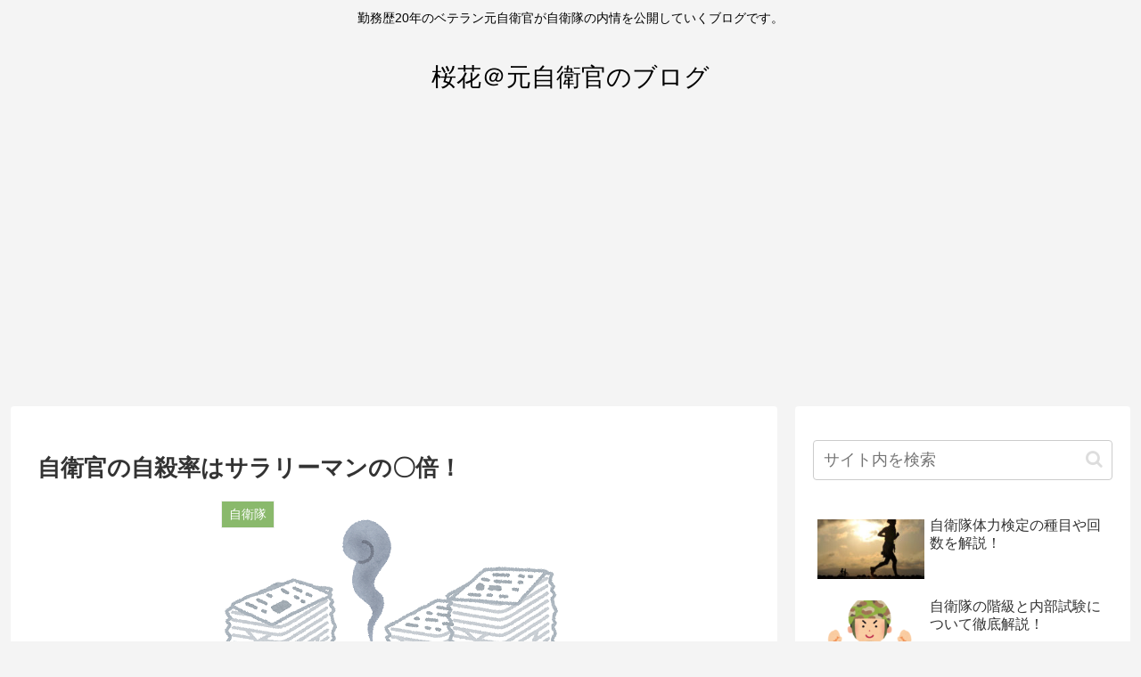

--- FILE ---
content_type: text/html; charset=utf-8
request_url: https://www.google.com/recaptcha/api2/aframe
body_size: 266
content:
<!DOCTYPE HTML><html><head><meta http-equiv="content-type" content="text/html; charset=UTF-8"></head><body><script nonce="oGY5pDee_xyxP_5cXuoInA">/** Anti-fraud and anti-abuse applications only. See google.com/recaptcha */ try{var clients={'sodar':'https://pagead2.googlesyndication.com/pagead/sodar?'};window.addEventListener("message",function(a){try{if(a.source===window.parent){var b=JSON.parse(a.data);var c=clients[b['id']];if(c){var d=document.createElement('img');d.src=c+b['params']+'&rc='+(localStorage.getItem("rc::a")?sessionStorage.getItem("rc::b"):"");window.document.body.appendChild(d);sessionStorage.setItem("rc::e",parseInt(sessionStorage.getItem("rc::e")||0)+1);localStorage.setItem("rc::h",'1767989430926');}}}catch(b){}});window.parent.postMessage("_grecaptcha_ready", "*");}catch(b){}</script></body></html>